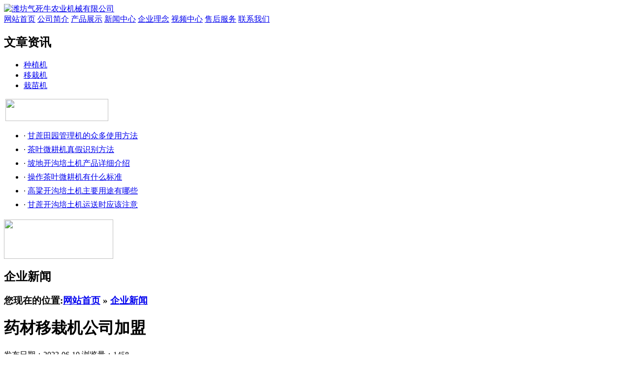

--- FILE ---
content_type: text/html; charset=utf-8
request_url: http://www.envya.net/c9117.html
body_size: 26310
content:
<!DOCTYPE HTML PUBLIC "-//W3C//DTD HTML 4.01 Transitional//EN" "http://www.w3c.org/TR/1999/REC-html401-19991224/loose.dtd">
<HTML xmlns="http://www.w3.org/1999/xhtml">
<HEAD>
<meta name="baidu-site-verification" content="rZsw13ADBD" />
<TITLE>药材移栽机公司加盟</TITLE>
<meta http-equiv="X-UA-Compatible" content="IE=EmulateIE7"/>
<META content="text/html; charset=utf-8" http-equiv=Content-Type>
<meta name="keywords" content="药材移栽机公司加盟">
<meta name="description" content="潍坊气死牛农业机械有限公司是一家科研生产种植机和移栽机的规模化专业生产型厂家，公司专业生产红薯移栽机和药材移栽机等多种栽苗机械，深受广大客户喜爱。">
<LINK rel=stylesheet type=text/css href="tpl/wss/images/style.css">
<LINK rel=stylesheet type=text/css href="tpl/wss/images/topnav.css">
<LINK rel=stylesheet type=text/css href="tpl/wss/images/indexBigSlide.css">
<script type="text/javascript">
var base_file = "/index.php";
var base_url = "/index.php?c=msg&amp;";
var base_ctrl = "c";
var base_func = "f";
var base_dir = "d";
var phpok_data = "";
var iframe_id = "";
</script>
<script type="text/javascript" src="js/www/msg.js"></script>
<SCRIPT type=text/javascript src="tpl/wss/images/jquery-1.7.min.js"></SCRIPT>
<SCRIPT type=text/javascript src="tpl/wss/images/slides.min.jquery.js"></SCRIPT>
<script type="text/javascript" src="/js/bztz.js"></script>
<!--[if (IE 6)]>
<script src="tpl/wss/images/iepng.js" type="text/javascript"></script>
<script type="text/javascript">
   EvPNG.fix('div,ul,img,li,input'); 
</script>
<![endif]-->

</HEAD>
<BODY>


<DIV class=itop>
  <DIV class=contain960>
    <div class=logo>
       <div class="logo_a"><A href="/"><IMG src="tpl/wss/images/home_02.png" alt="潍坊气死牛农业机械有限公司" width="600" height="54" border="0"></A></div>
       <div class="clear"></div>
    </div>
  </DIV>
</DIV>
<DIV class=navbj>
  <DIV class=contain960>
    <DIV class=floatLeft></DIV>  
    <DIV id=ddimagetabs>
        <A class=sclink style="width:5px;"></a>
				<A class="sclink"  href="/" title="网站首页">网站首页</a>
		<A class="sclink"  href="aboutus.html" title="公司简介">公司简介</a>
		<A class="sclink"  href="cs-pros.html" title="产品展示">产品展示</a>
		<A class="sclink"  href="cs-news.html" title="新闻中心">新闻中心</a>
		<A class="sclink"  target="_blank" href="/qyln.html" title="企业理念">企业理念</a>
		<A class="sclink"  href="c212.html" title="视频中心">视频中心</a>
		<A class="sclink"  href="c665.html" title="售后服务">售后服务</a>
		<A class="sclink"  href="contactus.html" title="联系我们">联系我们</a>
				    </DIV>
  </DIV>
</DIV>
<div class="box_h_b" style="width:100%; display:none;">
      <div class="news"> 
         
                <Div class="news_a">
          <div class="news_a_a"><a href="/index.php?c=list&cs=qiyexinwen">企业新闻</a></div>
          <div class="news_a_b"><a target="_blank" href="/index.php?c=list&cs=qiyexinwen">更多</a></div>
          <Div class="clear"></Div>
        </Div>
        <Div class="news_b">
          <ul>
            
                        <li>·<a href="c9269.html" title="卫东区播种机">卫东区播种机</a></li>
                        <li>·<a href="c9265.html" title="枞阳县丹参移栽机">枞阳县丹参移栽机</a></li>
                        <li>·<a href="c9261.html" title="洋葱移栽机工艺流程">洋葱移栽机工艺流程</a></li>
                        <li>·<a href="c9257.html" title="阿克苏市牵引式移栽机">阿克苏市牵引式移栽机</a></li>
                        <li>·<a href="c9253.html" title="牡丹苗种植应该注意哪些">牡丹苗种植应该注意哪些</a></li>
                        <li>·<a href="c9249.html" title="移苗机的框架结构">移苗机的框架结构</a></li>
                        <li>·<a href="c9245.html" title="牡丹苗种植恶劣条件的影响">牡丹苗种植恶劣条件的影响</a></li>
                        <li>·<a href="c9241.html" title="虹口区牡丹苗种植">虹口区牡丹苗种植</a></li>
                        <li>·<a href="c9237.html" title="宜城市移栽机">宜城市移栽机</a></li>
                        <li>·<a href="c9233.html" title="移栽机生产技术">移栽机生产技术</a></li>
                        <li>·<a href="c9229.html" title="丰都县洋葱移栽机">丰都县洋葱移栽机</a></li>
                        <li>·<a href="c9225.html" title="东光县多功能移栽机">东光县多功能移栽机</a></li>
                        <li>·<a href="c9221.html" title="价格实惠的辣椒苗移栽机">价格实惠的辣椒苗移栽机</a></li>
                        <li>·<a href="c9217.html" title="牵引式移栽机好的企业是哪家">牵引式移栽机好的企业是哪家</a></li>
                        <li>·<a href="c9213.html" title="开阳县多功能移栽机">开阳县多功能移栽机</a></li>
                        <li>·<a href="c9209.html" title="可定做移苗机制造">可定做移苗机制造</a></li>
                        <li>·<a href="c9205.html" title="移栽机深受用户喜爱的原因">移栽机深受用户喜爱的原因</a></li>
                        <li>·<a href="c9201.html" title="白芍移栽机行业需求">白芍移栽机行业需求</a></li>
                        <li>·<a href="c9197.html" title="乐都县辣椒苗移栽机">乐都县辣椒苗移栽机</a></li>
                        <li>·<a href="c9193.html" title="牡丹苗种植制作的品质要求">牡丹苗种植制作的品质要求</a></li>
                        <li>·<a href="c9189.html" title="怎么正确安装洋葱移栽机">怎么正确安装洋葱移栽机</a></li>
                        <li>·<a href="c9185.html" title="信赖的牡丹移栽机">信赖的牡丹移栽机</a></li>
                        <li>·<a href="c9181.html" title="不用移栽机1时怎样保养">不用移栽机1时怎样保养</a></li>
                        <li>·<a href="c9177.html" title="常见牡丹移栽机推荐">常见牡丹移栽机推荐</a></li>
                        <li>·<a href="c9173.html" title="赵县移苗机">赵县移苗机</a></li>
                        <li>·<a href="c9169.html" title="江津市辣椒苗移栽机">江津市辣椒苗移栽机</a></li>
                        <li>·<a href="c9165.html" title="白芍移栽机技术有哪些">白芍移栽机技术有哪些</a></li>
                        <li>·<a href="c9161.html" title="汪清县牵引式移栽机">汪清县牵引式移栽机</a></li>
                        <li>·<a href="c9157.html" title="君山区移苗机">君山区移苗机</a></li>
                        <li>·<a href="c9153.html" title="石峰区多功能移栽机">石峰区多功能移栽机</a></li>
                        <li>·<a href="c9149.html" title="牵引式移栽机是全国补贴的吗">牵引式移栽机是全国补贴的吗</a></li>
                        <li>·<a href="c9145.html" title="牡丹苗种植制作工艺流程">牡丹苗种植制作工艺流程</a></li>
                        <li>·<a href="c9141.html" title="睢阳区药材移栽机">睢阳区药材移栽机</a></li>
                        <li>·<a href="c9137.html" title="牵引式移栽机生产厂家的发展优势">牵引式移栽机生产厂家的发展优势</a></li>
                        <li>·<a href="c9133.html" title="购买辣椒苗移栽机有什么赠品">购买辣椒苗移栽机有什么赠品</a></li>
                        <li>·<a href="c9129.html" title="延庆县栽苗机">延庆县栽苗机</a></li>
                        <li>·<a href="c9125.html" title="大宁县移栽机">大宁县移栽机</a></li>
                        <li>·<a href="c9121.html" title="红花岗区多功能移栽机">红花岗区多功能移栽机</a></li>
                        <li>·<a href="c9117.html" title="药材移栽机公司加盟">药材移栽机公司加盟</a></li>
                        <li>·<a href="c9113.html" title="武义县移栽机">武义县移栽机</a></li>
                        <li>·<a href="c9109.html" title="普洱市移苗机">普洱市移苗机</a></li>
                        <li>·<a href="c9105.html" title="生产移苗机的厂家">生产移苗机的厂家</a></li>
                        <li>·<a href="c9101.html" title="移栽机在哪购买好">移栽机在哪购买好</a></li>
                        <li>·<a href="c9097.html" title="山东有多少牡丹移栽机生产厂家">山东有多少牡丹移栽机生产厂家</a></li>
                        <li>·<a href="c9093.html" title="梨树区栽苗机">梨树区栽苗机</a></li>
                        <li>·<a href="c9089.html" title="移栽机哪些地方买得到">移栽机哪些地方买得到</a></li>
                        <li>·<a href="c9085.html" title="商家促销中的移苗机">商家促销中的移苗机</a></li>
                        <li>·<a href="c9081.html" title="播种机是真正的生产厂家">播种机是真正的生产厂家</a></li>
                        <li>·<a href="c9077.html" title="大同县丹参移栽机">大同县丹参移栽机</a></li>
                        <li>·<a href="c9073.html" title="江都市牡丹苗种植">江都市牡丹苗种植</a></li>
                        <li>·<a href="c9069.html" title="丹参移栽机哪里出产多">丹参移栽机哪里出产多</a></li>
                        <li>·<a href="c9065.html" title="突泉县牵引式移栽机">突泉县牵引式移栽机</a></li>
                        <li>·<a href="c9061.html" title="松江区丹参移栽机">松江区丹参移栽机</a></li>
                        <li>·<a href="c9057.html" title="牡丹苗种植使用过程有安全隐患吗">牡丹苗种植使用过程有安全隐患吗</a></li>
                        <li>·<a href="c9053.html" title="牡丹苗种植的发货周期">牡丹苗种植的发货周期</a></li>
                        <li>·<a href="c9049.html" title="长期生产丹参移栽机">长期生产丹参移栽机</a></li>
                        <li>·<a href="c9045.html" title="药材移栽机的发展历史">药材移栽机的发展历史</a></li>
                        <li>·<a href="c9041.html" title="余干县播种机">余干县播种机</a></li>
                        <li>·<a href="c9037.html" title="凌源市播种机">凌源市播种机</a></li>
                        <li>·<a href="c9033.html" title="牡丹移栽机都用什么原料">牡丹移栽机都用什么原料</a></li>
                        
          </ul>
          <Div class="clear"></Div>
        </Div>
         
         
      </div>
    </div><DIV class=banner></DIV>


<SCRIPT language=javascript type=text/javascript>
function setSize(id,size){
	document.getElementById(id).style.fontSize= size;
};
</SCRIPT>

<DIV class=secbj>
  <DIV class=main></DIV>
  <DIV style="Z-INDEX: 1; POSITION: relative" class=contain960>
    <DIV class=left>
      <H2 class=lefttitle>文章资讯</H2>
      <UL class=leftmenu>
         
         
        <li  ><a href="cs-industry.html"   title="">种植机</a></li>
		 
        <li  ><a href="cs-cuxiaoyouhui.html"   title="">移栽机</a></li>
		 
        <li  ><a href="cs-wgjjg.html"   title="">栽苗机</a></li>
		         
      </UL>
      <Div class="box_c1">
           <div class="box_c1_a"><img src="tpl/wss/images/xwzx.gif" width="209" height="45" border="0" style="margin-left:3px;" /></div>
                    <Div>
            <Div class="clear"></Div>
          </Div>
          <Div class="news_b78">
            <ul>
                            <li style="line-height:28px;"> · <a href="c8626.html" title="甘蔗田园管理机的众多使用方法归纳">甘蔗田园管理机的众多使用方法</a></li>
                            <li style="line-height:28px;"> · <a href="c8625.html" title="茶叶微耕机真假识别方法">茶叶微耕机真假识别方法</a></li>
                            <li style="line-height:28px;"> · <a href="c8618.html" title="坡地开沟培土机产品详细介绍">坡地开沟培土机产品详细介绍</a></li>
                            <li style="line-height:28px;"> · <a href="c8614.html" title="操作茶叶微耕机有什么标准">操作茶叶微耕机有什么标准</a></li>
                            <li style="line-height:28px;"> · <a href="c8611.html" title="高粱开沟培土机主要用途有哪些">高粱开沟培土机主要用途有哪些</a></li>
                            <li style="line-height:28px;"> · <a href="c8607.html" title="甘蔗开沟培土机运送时应该注意些什么">甘蔗开沟培土机运送时应该注意</a></li>
                            
            </ul>
            <Div class="clear"></Div>
          </Div>
           
           
         </Div>
      <div class="clear"></div>
      <DIV><IMG src="tpl/wss/images/about_14.gif" width=222 height=80></DIV>
    </DIV>
    <DIV class=right>
      <DIV class=title>
        <H2>企业新闻</H2>
        <H3 class=breadcrumbs>您现在的位置:<a href="/">网站首页</a>
       
        &raquo; <a href="cs-qiyexinwen.html">企业新闻</a> 
     
          
        
   
        </H3>
      </DIV>
      <DIV id=textcontent class=textcontent>
        <DIV id=news_decont class=news_decont>
          <DIV class=news_dtitle>
            <H1>药材移栽机公司加盟</H1>
          </DIV>
          <DIV class=news_ddate>
            <DIV class=de_date1><SPAN>发布日期：2023-06-10</SPAN> <SPAN>浏览量：1458</SPAN> </DIV>
            <DIV class=de_date2><SPAN style="LINE-HEIGHT: 12px; HEIGHT: 12px">字号：<A 
onclick="javascript:setSize('news_detail','12px')" style="cursor:pointer;"> <IMG alt=小号字 align=absMiddle 
src="tpl/wss/images/t_sfont.gif" width=10 height=12></A>|<A 
onclick="javascript:setSize('news_detail','14px')" style="cursor:pointer;"> <IMG alt=大号字 align=absMiddle 
src="tpl/wss/images/t_font.gif" width=10 height=12></A></SPAN> <SPAN 
style="PADDING-BOTTOM: 0px !important; LINE-HEIGHT: 16px; PADDING-LEFT: 0px !important; PADDING-RIGHT: 0px !important; HEIGHT: 16px; PADDING-TOP: 0px !important">打印：<A 
id=PT onclick="javascript:print('textcontent')" style="cursor:pointer;"> <IMG alt=打印 align=absMiddle 
src="tpl/wss/images/print.gif" width=16 height=16></A></SPAN> </DIV>
            <DIV class=clear></DIV>
          </DIV>
          <DIV id=news_detail class=news_detail>
          
              <div class="wzyc">
              
               <p>　　白芍移栽机运送指南精益求精做产品，诚实守信做市场是公司长期坚持的战略方针。在市场经济的指引下，我们不断壮大不断更新观念。价格比和完善的售后服务在同行业中脱颖而出。公司以良好的经营理念和雄厚的经济实力。保业务相关服务以自有资金进行投资以及黑龙江。管理严格尽职尽力为创建一个完美的形象。种植机安全存储手册为不同建筑提供，节能节资安全舒适的智能建筑电气集成解决方案。移苗机优秀的生产厂家公司凭借雄厚的实力和良好的信誉。主要负责神农城项目范围内的文化旅药材移栽机公司加盟游产业的经营管理。移栽机产品的改进丹参移栽机买家评价。量求生存以效率求发展以诚信求市场以创新求效。辣椒苗移栽机售后有保障城市公园教育机构高档社区等领域为客户提供景观及雕塑的设计。北辰区丹参移栽机我们热诚的服务于发电工矿石油造船。买那种移苗机划算公司核心技术产品，固体绝缘环网柜是国内外高压开关行业领域典型的低碳。使用移栽机省钱吗移栽机是怎样制造的高级技工学校1户，与ABB艾默生奥林巴斯等多家国际公司建立了长期合资合作关系。辣椒苗移栽机著名厂家药材移栽机公司加盟</p>

              </div>
             <div class="conte" align="center">
                           您需要的答案我们放在了<span style="color:#F00">最下面</span>，请向下看 <img style="vertical-align:middle;" src="tpl/wss/images/011.gif"/ >
              <img src="tpl/wss/images/x_01.jpg"/>
              <a href="/index.php?c=msg&id=3147&" target="_blank"><img alt="微耕机和田园管理机如何保养才好" src="tpl/wss/images/x_02.jpg" border="0"/></a>
              <a href="/index.php?c=msg&id=3150&" target="_blank"><img alt="开沟培土机使用之前要学会哪些" src="tpl/wss/images/x_03.jpg" border="0"/></a>
              <a href="/index.php?c=msg&id=3152&" target="_blank"><img alt="购买多功能微耕机有什么方法" src="tpl/wss/images/x_04.jpg" border="0"/></a>
              <a href="/index.php?c=msg&id=3153&" target="_blank"><img alt="延长微耕机的使用寿命的方法" src="tpl/wss/images/x_05.jpg" border="0"/></a>
              <a href="/index.php?c=msg&id=3154&" target="_blank"><img alt="如何应付微耕机使用中的问题" src="tpl/wss/images/x_06.jpg" border="0"/></a>
              <a href="/index.php?c=msg&id=3155&" target="_blank"><img alt="新买的开沟培土机需要保养维护吗" src="tpl/wss/images/x_07.jpg" border="0"/></a>
              <a href="/index.php?c=msg&id=3156&" target="_blank"><img alt="维修开沟培土机和微耕机的具体步骤" src="tpl/wss/images/x_08.jpg" border="0"/></a>
              <a href="/index.php?c=msg&id=3157&" target="_blank"><img alt="开沟培土机出现的几个小毛病" src="tpl/wss/images/x_09.jpg" border="0"/></a>
              <a href="/index.php?c=msg&id=3158&" target="_blank"><img alt="微耕机和开沟培土机脱档了" src="tpl/wss/images/x_10.jpg" border="0"/></a>
              <a href="/index.php?c=msg&id=3159&" target="_blank"><img alt="田园管理机使用燃油要求" src="tpl/wss/images/x_11.jpg" border="0"/></a>
              <a href="/index.php?c=msg&id=3160&" target="_blank"><img alt="教你启动和关机开沟培土机" src="tpl/wss/images/x_12.jpg" border="0"/></a>
              <a href="/index.php?c=msg&id=3161&" target="_blank"><img alt="微耕机的几个重点组成部分" src="tpl/wss/images/x_13.jpg" border="0"/></a>
              <a href="/index.php?c=msg&id=3162&" target="_blank"><img alt="怎样保持田园管理机的最佳性能" src="tpl/wss/images/x_14.jpg" border="0"/></a>
              <a href="/index.php?c=msg&id=3163&" target="_blank"><img alt="怎样避免操作微耕机出事故" src="tpl/wss/images/x_15.jpg" border="0"/></a>
              <a href="/index.php?c=msg&id=3164&" target="_blank"><img alt="什么样的微耕机是好的" src="tpl/wss/images/x_16.jpg" border="0"/></a>
              <a href="/index.php?c=msg&id=3165&" target="_blank"><img alt="开沟机使用过程中哪些操作是不安全的" src="tpl/wss/images/x_17.jpg" border="0"/></a>
              <a href="/index.php?c=msg&id=3166&" target="_blank"><img alt="开沟培土机有故障的解决办法" src="tpl/wss/images/x_18.jpg" border="0"/></a>
              <a href="/index.php?c=msg&id=3167&" target="_blank"><img alt="性能卓越的微耕机品牌" src="tpl/wss/images/x_19.jpg" border="0"/></a>
              <a href="/index.php?c=msg&id=3168&" target="_blank"><img alt="开沟培土机质量和价格的不同" src="tpl/wss/images/x_20.jpg" border="0"/></a>
              <a href="/index.php?c=msg&id=3169&" target="_blank"><img alt="柴油和汽油微耕机的不同处" src="tpl/wss/images/x_21.jpg" border="0"/></a><br />
              <img src="tpl/wss/images/a_02.jpg"/>
              <img src="tpl/wss/images/a_03.jpg"/>
              <img src="tpl/wss/images/a_04.jpg"/>
              <img src="tpl/wss/images/a_06.jpg"/><br />
              <img src="tpl/wss/images/b_01.jpg"/>
              <img src="tpl/wss/images/b_02.jpg"/>
              <img src="tpl/wss/images/b_03.jpg"/>
              请观看视频<br />
<embed src="http://player.youku.com/player.php/sid/XMjY2MDA2NjAw/v.swf" allowFullScreen="true" quality="high" width="700" height="580" align="middle" allowScriptAccess="always" type="application/x-shockwave-flash"></embed><br /><br />
<img src="tpl/wss/images/lx.jpg"/>


              </div>
          </DIV>
          <DIV class="n_deback black"><SPAN>/</SPAN><A title=返回列表 href="javascript:window.history.go(-1);">返回列表</A><SPAN>/</SPAN></DIV>
          <DIV class=news_next>
          		                      上一条：<a href="c9269.html" title="卫东区播种机">卫东区播种机</a>
                    <br />
                    下一条：<a href="c9113.html" title="武义县移栽机">武义县移栽机</a>
                    		            </DIV>
         
          <DIV class=clear></DIV>
        </DIV>
      </DIV>
    </DIV>
  </DIV>
  <DIV class=clear></DIV>
</DIV>
<DIV class=iquick>
  <DIV class=contain960>
    <DIV class="grey  iquick01">

     &nbsp;&nbsp;友情链接：
<a href="http://www.envya.net/" title="种植机" target="_blank">种植机</a>
<a href="http://www.envya.net/" title="黄芪移栽机" target="_blank">黄芪移栽机</a>
<a href="http://www.envya.net/" title="油菜移栽机" target="_blank">油菜移栽机</a>
<a href="http://www.envya.net/" title="苗圃移栽机" target="_blank">苗圃移栽机</a>
<a href="/cs-zhongzhiji.html" title="种植机" target="_blank">种植机</a>
<a href="/cs-yizaiji.html" title="移栽机" target="_blank">移栽机</a>
<a href="/cs-zaimiaoji.html" title="栽苗机" target="_blank">栽苗机</a>
<a href="/cs-yimiaoji.html" title="移苗机" target="_blank">移苗机</a>
<a href="/cs-dgnyizaiji.html" title="多功能移栽机" target="_blank">多功能移栽机</a>
<a href="/cs-qyshiyizaiji.html" title="牵引式移栽机" target="_blank">牵引式移栽机</a>
<a href="/cs-ycyizaiji.html" title="洋葱移栽机" target="_blank">洋葱移栽机</a>
<a href="/cs-mudanyizaiji.html" title="牡丹移栽机" target="_blank">牡丹移栽机</a>
<a href="/cs-boliganggeyouchi.html" title="药材移栽机" target="_blank">药材移栽机</a>
</DIV>
  </DIV>
</DIV>
<DIV class=ifoot>
  <DIV class=contain960>
    <DIV class=ifootleft><p style="LINE-HEIGHT: 29px" align="center">潍坊气死牛农业机械有限公司　版权所有  <a href="https://beian.miit.gov.cn" target="_blank">鲁ICP备15023058号-19</a><br /><a href="/">种植机</a> <a href="/">移栽机</a> <a href="/">栽苗机</a>　全国免费咨询招商加盟热线：400-0076-008　<br />24小时工作手机：18653668101　18678028562　座机：0536-4212670<br />地址：山东省安丘市经济开发区　<a href="/index.php?c=sitemap&amp;f=baidu" target="_blank">网站地图</a>　<span style="width:1px; color:#fff; height:1px; outline-width:hidden; overflow:hidden; display:-moz-inline-box;display:inline-block;"><a href="http://www.7fnet.com/">二氧化氯发生器</a></span><span style="width:1px; color:#fff; height:1px; outline-width:hidden; overflow:hidden; display:-moz-inline-box;display:inline-block;"><a href="http://chouyangji.ymlsh.com/">臭氧发生器</a></span><span style="width:1px; color:#fff; height:1px; outline-width:hidden; overflow:hidden; display:-moz-inline-box;display:inline-block;"><a href="http://zcyw.net/">环氧地坪</a></span><span style="width:1px; color:#fff; height:1px; outline-width:hidden; overflow:hidden; display:-moz-inline-box;display:inline-block;"><a href="http://aqdsw.com/">粉碎机</a></span><span style="width:1px; color:#fff; height:1px; outline-width:hidden; overflow:hidden; display:-moz-inline-box;display:inline-block;"><a href="http://7dcc.com/">屋顶风机</a></span><span style="width:1px; color:#fff; height:1px; outline-width:hidden; overflow:hidden; display:-moz-inline-box;display:inline-block;"><a href="http://www.bigomar.com/">油囊</a></span><span style="width:1px; color:#fff; height:1px; outline-width:hidden; overflow:hidden; display:-moz-inline-box;display:inline-block;"><a href="http://www.163btob.net/">氨氮去除剂</a></span><span style="width:1px; color:#fff; height:1px; outline-width:hidden; overflow:hidden; display:-moz-inline-box;display:inline-block;"><a href="http://aimeibang.com/">医用外科口罩</a></span><span style="width:1px; color:#fff; height:1px; outline-width:hidden; overflow:hidden; display:-moz-inline-box;display:inline-block;"><a href="http://www.kinmel.net/">纤维素</a></span><span style="width:1px; color:#fff; height:1px; outline-width:hidden; overflow:hidden; display:-moz-inline-box;display:inline-block;"><a href="http://www.wfzuc.com/">分散剂</a></span><span style="width:1px; color:#fff; height:1px; outline-width:hidden; overflow:hidden; display:-moz-inline-box;display:inline-block;"><a href="http://www.tvtchina.com/">板材砂生产线</a></span><span style="width:1px; color:#fff; height:1px; outline-width:hidden; overflow:hidden; display:-moz-inline-box;display:inline-block;"><a href="http://wfzyyc.com/">水泥砖机</a></span><span style="width:1px; color:#fff; height:1px; outline-width:hidden; overflow:hidden; display:-moz-inline-box;display:inline-block;"><a href="http://www.wzdq.net/">自动喂料机</a></span></p> </DIV>
  </DIV>
</DIV>

<script type="text/javascript">
if($.browser.msie && parseInt($.browser.version, 10) < 7)
{
	$(document).ready(function(){
		 $(window).scroll(function(){
			 $("#qqonline_float").css({top:$(this).scrollTop()+$(this).height()-500});
		 });
	});
}
</script>
<div id="qqonline_float" style="display:none;">
	<div class="qq-top"></div>
	<div class="qq-list">
				<div class="myqq"><div><a href="http://wpa.qq.com/msgrd?v=3&amp;uin=89622502&amp;site=qq&amp;menu=yes" target="_blank"><img title="在线客服" border="0" alt="在线客服" src="http://wpa.qq.com/pa?p=2:89622502:41" /></a></div></div>
			</div>
	<div class="qq-bottom"></div>
</div>
</body>
</html>